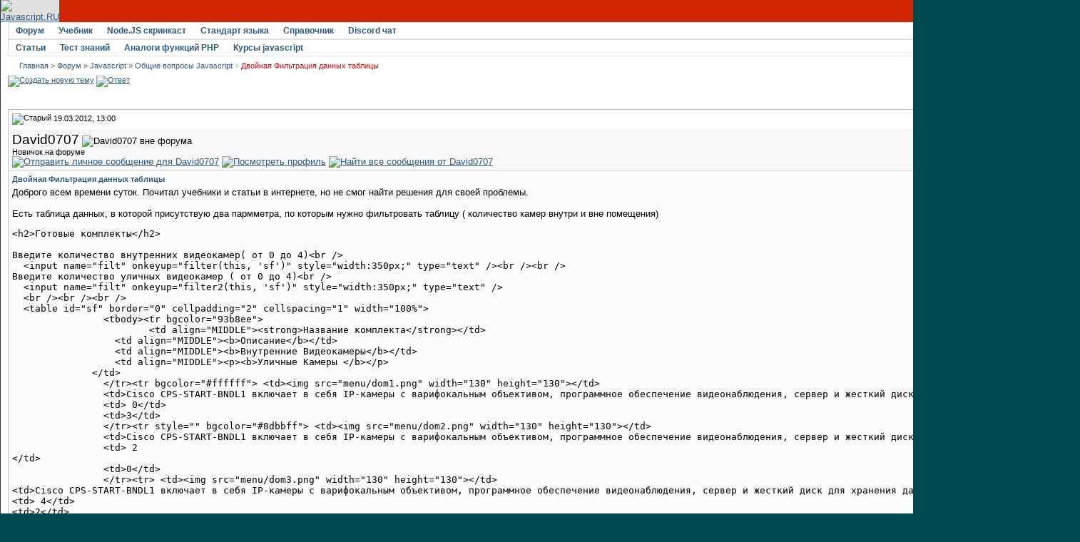

--- FILE ---
content_type: text/html; charset=utf-8
request_url: https://javascript.ru/forum/misc/26712-dvojjnaya-filtraciya-dannykh-tablicy.html
body_size: 8759
content:
<!DOCTYPE html PUBLIC "-//W3C//DTD XHTML 1.0 Transitional//EN" "http://www.w3.org/TR/xhtml1/DTD/xhtml1-transitional.dtd">
<html xmlns="http://www.w3.org/1999/xhtml" dir="ltr" lang="ru">
<head>
<base href="https://javascript.ru/forum/" />
	
<meta name="keywords" content="Двойная,Фильтрация,данных,таблицы,Двойная Фильтрация данных таблицы, " />
<meta name="description" content="Доброго всем времени суток. Почитал учебники и статьи в интернете, но не смог найти" />


<link rel="stylesheet" type="text/css" href="https://javascript.ru/forum/clientscript/vbulletin_css/style-97d6914a-00003.css" id="vbulletin_css" />





 


<script type="text/javascript" src="/misc/forum.js"></script>



<!--
<script async src="https://pagead2.googlesyndication.com/pagead/js/adsbygoogle.js?client=ca-pub-6204518652652613"
     crossorigin="anonymous"></script>
-->

<!--
<script type="text/javascript" src="/modules/syntaxhighlighter/sh/scripts/shCore.js"></script>
<script type="text/javascript" src="/modules/syntaxhighlighter/sh/scripts/shBrushCss.js"></script>
<script type="text/javascript" src="/modules/syntaxhighlighter/sh/scripts/shBrushJava.js"></script>
<script type="text/javascript" src="/modules/syntaxhighlighter/sh/scripts/shBrushJScript.js"></script>
<script type="text/javascript" src="/modules/syntaxhighlighter/sh/scripts/shBrushPhp.js"></script>
<script type="text/javascript" src="/modules/syntaxhighlighter/sh/scripts/shBrushPlain.js"></script>
<script type="text/javascript" src="/modules/syntaxhighlighter/sh/scripts/shBrushPython.js"></script>
<script type="text/javascript" src="/modules/syntaxhighlighter/sh/scripts/shBrushXml.js"></script>
<script type="text/javascript" src="/modules/syntaxhighlighter/sh/scripts/shBrushRuby.js"></script>
<script type="text/javascript" src="/modules/syntaxhighlighter/sh/scripts/shBrushErlang.js"></script>
<script type="text/javascript" src="/modules/syntaxhighlighter/sh/scripts/shBrushAS3.js"></script>
-->

<script type="text/javascript" src="/modules/syntaxhighlighter/sh/scripts/syntaxhighlighter.min.js"></script>
<script type="text/javascript">
  $(function() { SyntaxHighlighter.highlight() })
  </script>

<style type="text/css" media="all">@import "/modules/syntaxhighlighter/sh/styles/shCore.css";</style>
<style type="text/css" media="all">@import "/modules/syntaxhighlighter/sh/styles/shThemeDefault.css";</style>
<style type="text/css" media="all">@import "/themes/defaultangy/jquery.alerts.css";</style>

<script type="text/javascript"><!-- // hide from W3C validator

var SESSIONURL = "s=4e59d755cebcf4bcbf1fe8ad69fa9552&";
var IMGDIR_MISC = "/forum/images/ca_serenity/misc";
var vb_disable_ajax = parseInt("0", 10);
// --></script>


<link rel="alternate" type="application/rss+xml" title="Javascript-форум RSS Feed" href="https://javascript.ru/forum/external.php?type=RSS2" />

<link rel="alternate" type="application/rss+xml" title="Javascript-форум - Общие вопросы Javascript - RSS Feed" href="https://javascript.ru/forum/external.php?type=RSS2&amp;forumids=3" />


<script>
window._gaq =  []
_gaq.push(['_setAccount', 'UA-2056213-10']);
_gaq.push(["_addOrganic", "go.mail.ru","q"])
_gaq.push(["_addOrganic", "nova.rambler.ru","query"])
_gaq.push(["_addOrganic", "nigma.ru", "s"])
_gaq.push(["_addOrganic", "blogs.yandex.ru", "text", true])
_gaq.push(["_addOrganic", "webalta.ru", "q"])
_gaq.push(["_addOrganic", "aport.ru", "r"])
_gaq.push(["_addOrganic", "akavita.by", "z"])
_gaq.push(["_addOrganic", "meta.ua", "q"])
_gaq.push(["_addOrganic", "bigmir.net", "q"])
_gaq.push(["_addOrganic", "tut.by", "query"])
_gaq.push(["_addOrganic", "all.by", "query"])
_gaq.push(["_addOrganic", "i.ua", "q"])
_gaq.push(["_addOrganic", "online.ua", "q"])
_gaq.push(["_addOrganic", "a.ua", "s"])
_gaq.push(["_addOrganic", "ukr.net", "search_query"])
_gaq.push(["_addOrganic", "search.com.ua", "q"])
_gaq.push(["_addOrganic", "search.ua", "query"])
_gaq.push(["_addOrganic", "poisk.ru", "text"])
_gaq.push(["_addOrganic", "km.ru", "sq"])
_gaq.push(["_addOrganic", "liveinternet.ru", "ask"])
_gaq.push(["_addOrganic", "quintura.ru", "request"])
_gaq.push(["_addOrganic", "search.qip.ru","query"])
_gaq.push(["_addOrganic", "gde.ru","keywords"])
_gaq.push(["_addOrganic", "search.ukr.net","search_query"])
_gaq.push(["_addOrganic", "gogo.ru","q"])
_gaq.push(['_trackPageview']);
_gaq.push(['_trackPageLoadTime']);
</script>

<script type="text/javascript">
var ga = document.createElement('script')
ga.src = location.protocol+'//www.google-analytics.com/ga.js'
ga.async = true
document.getElementsByTagName('head')[0].appendChild(ga)
</script>

	<title>Двойная Фильтрация данных таблицы - Javascript-форум</title>
	<script type="text/javascript" src="https://javascript.ru/forum/clientscript/vbulletin_post_loader.js?v=367"></script>
</head>
<body onload="">
<div id="wrapper">
<a name="top"></a>
<table width="960" cellpadding="0" cellspacing="0" align="center" id="maintable">
<tr>
	<td id="maintable-first">

<!-- header table --><table border="0" cellspacing="0" cellpadding="0" class="header-table" width="100%">
	<tr>
		<td align="left"><a href="/"><img src="/forum/images/ca_serenity/misc/logo.gif" border="0" alt="Javascript.RU" /></a></td>
		<td align="right" valign="bottom" width="100%" nowrap="nowrap" class="header-table-login">

		
                <a href="/forum/register.php" style="color:white">Регистрация</a> <a href="/forum/clogin.php" style="color:white">Вход в сайт</a>
			

		</td>
	</tr>
	</table><!-- / header table --></td>
</tr>
<tr>
	<td class="maintable-content"><!-- content table --><table border="0" width="100%" cellpadding="0" cellspacing="0" align="center">
<tr>
	<td class="content-row">

<!-- nav buttons bar -->
<table border="0" width="100%" cellpadding="0" cellspacing="0" align="center">
<tr>
	<td class="navbar-row" align="center"><table cellspacing="0" width="100%" align="center" class="navbar-row-table">
	<tr align="center" class="vbmenu_dark">


<td class="vbmenu_control"><h1><a href="/forum/">Форум</a></h1>
</td>

<td class="vbmenu_control"><a href="https://learn.javascript.ru/">Учебник</a>
</td>


<td class="vbmenu_control"><a href="https://learn.javascript.ru/nodejs-screencast">Node.JS скринкаст</a>
</td>


<td class="vbmenu_control"><a href="http://es5.javascript.ru">Стандарт языка</a>
</td>

<td class="vbmenu_control"><h1><a href="/manual">Справочник</a></h1>
</td>

<td class="vbmenu_control"><h1><a href="https://discord.gg/X8yWNWpTQs">Discord чат</a></h1>
</td>


		
		<td width="100%">&nbsp;</td>
		


</tr>
</table>
<table cellspacing="0" width="100%" align="center" class="navbar-row-table">
<tr align="center" class="vbmenu_dark">


<td class="vbmenu_control"><a href="/doctree">Статьи</a>
</td>

<td class="vbmenu_control"><a href="https://learn.javascript.ru/quiz">Тест знаний</a>
</td>


<td class="vbmenu_control"><a href="/php">Аналоги функций PHP</a>
</td>


<!--
<td class="vbmenu_control"><a href="http://chat.mibbit.com/?server=utf8.rusnet.org.ru:7770&channel=%23javascript&nick=JsGuest">Онлайн-чат</a>
</td>
-->


<td class="vbmenu_control"><h1><a href="/courses" ><span>Курсы javascript</span></a>
</h1></td>

<!--
<td class="vbmenu_control"><h1><a href="/ajax">AJAX</a></h1>
</td>
-->

<td width="100%">&nbsp;</td>

 

				
			
				
				<td class="vbmenu_control"><a href="/forum/search.php?do=getdaily" accesskey="2">Сообщения за день</a></td>
				
				<td id="navbar_search" class="vbmenu_control"><a href="/forum/search.php" accesskey="4" rel="nofollow">Поиск</a> <script type="text/javascript"> vbmenu_register("navbar_search"); </script></td>
			
			
		

		
	</tr>
	</table></td>
</tr>
</table>
<!-- content table -->
<!-- open content container -->
<table border="0" width="100%" cellpadding="0" cellspacing="0" align="center">
<tr>
	<td class="content-row" valign="top">




<!--noindex-->
<!-- NAVBAR POPUP MENUS -->
	
	
	<!-- header quick search form -->
	<div class="vbmenu_popup" id="navbar_search_menu" style="display:none">
		<table cellpadding="4" cellspacing="1" border="0">
		<tr>
			<td class="thead">Поиск по форуму</td>
		</tr>
		<tr>
			<td class="vbmenu_option" title="nohilite">
				<form action="/forum/search.php?do=process" method="post">
					<input type="hidden" name="do" value="process" />
					<input type="hidden" name="quicksearch" value="1" />
					<input type="hidden" name="childforums" value="1" />
					<input type="hidden" name="exactname" value="1" />
					<input type="hidden" name="s" value="4e59d755cebcf4bcbf1fe8ad69fa9552" />
					<div><input type="text" class="bginput" name="query" size="25" tabindex="1001" /><input type="submit" class="button" value="Вперёд" tabindex="1004" /></div>
					<div style="margin-top:4px">
						<label for="rb_nb_sp0"><input type="radio" name="showposts" value="0" id="rb_nb_sp0" tabindex="1002" checked="checked" />Отображать темы</label>
						&nbsp;
						<label for="rb_nb_sp1"><input type="radio" name="showposts" value="1" id="rb_nb_sp1" tabindex="1003" />Отображать сообщения</label>
					</div>					
				</form>
			</td>
		</tr>
		<tr>
			<td class="vbmenu_option"><a href="/forum/search.php" accesskey="4" rel="nofollow">Расширенный поиск</a></td>
		</tr>
		
		</table>
	</div>
	<!-- / header quick search form -->
	

	
<!-- / NAVBAR POPUP MENUS -->

<!-- PAGENAV POPUP -->

	<div class="vbmenu_popup" id="pagenav_menu" style="display:none">
		<table cellpadding="4" cellspacing="1" border="0">
		<tr>
			<td class="thead" nowrap="nowrap">К странице...</td>
		</tr>
		<tr>
			<td class="vbmenu_option" title="nohilite">
			<form action="https://javascript.ru/forum/" method="get" onsubmit="return this.gotopage()" id="pagenav_form">
				<input type="text" class="bginput" id="pagenav_itxt" style="font-size:11px" size="4" />
				<input type="button" class="button" id="pagenav_ibtn" value="Вперёд" />
			</form>
			</td>
		</tr>
		</table>
	</div>

<!-- / PAGENAV POPUP -->
<!--/noindex-->


<!-- trade-links -->




<!-- breadcrumb -->
<div id="navbar-row">

	<div class="navbar navbar-top"><a href="https://javascript.ru/" accesskey="1">Главная</a> 


 <span class="navbar">&gt; <a href="https://javascript.ru/forum/" accesskey="1">Форум</a></span>


	<span class="navbar">&raquo; <a href="https://javascript.ru/forum/javascript/">Javascript</a></span>


	<span class="navbar">&raquo; <a href="https://javascript.ru/forum/misc/">Общие вопросы Javascript</a></span>

 &raquo;
<strong>
	Двойная Фильтрация данных таблицы

</strong>

</div>

</div>
<br class="spacer8" />



<!-- / breadcrumb -->

<!-- pm notification -->

<!-- / pm notification -->





<!-- // Start Welcome Headers // -->
<!-- google_ad_section_start(weight=ignore) -->

<!-- google_ad_section_end -->
<!-- // End Welcome Headers // -->

	



<a name="poststop" id="poststop"></a>





<!-- controls above postbits -->
<table cellpadding="0" cellspacing="0" border="0" width="100%" style="margin-bottom:3px">
<tr valign="bottom">
	
		<td class="smallfont">


<a href="https://javascript.ru/forum/newthread.php?do=newthread&amp;f=3" rel="nofollow"><img src="/forum/images/ca_serenity/buttons/newthread.gif" alt="Создать новую тему" border="0" /></a>

<a href="https://javascript.ru/forum/newreply.php?do=newreply&amp;noquote=1&amp;p=163951" rel="nofollow"><img src="/forum/images/ca_serenity/buttons/reply.gif" alt="Ответ" border="0" /></a>


</td>
	
	
</tr>
</table>
<!-- / controls above postbits -->

<!-- toolbar -->
<table class="tcat-rounded" cellpadding="0" cellspacing="0" border="0" width="100%" align="center">
	<tr>
		<td width="25" class="tcat-rounded-left"><img src="https://javascript.ru/forum/images/ca_serenity/misc/spacer.gif" width="25" height="27" border="0" alt="" /></td>

	<td class="tcat" width="100%">
		<div class="smallfont">
		
		&nbsp;
		</div>
	</td>
	<td class="vbmenu_control" id="threadtools" nowrap="nowrap">
		<a rel="nofollow" href="https://javascript.ru/forum/misc/26712-dvojjnaya-filtraciya-dannykh-tablicy.html?nojs=1#goto_threadtools">Опции темы</a>
		<script type="text/javascript"> vbmenu_register("threadtools"); </script>
	</td>
	
		<td class="vbmenu_control" id="threadsearch" nowrap="nowrap">
			<a rel="nofollow" href="https://javascript.ru/forum/misc/26712-dvojjnaya-filtraciya-dannykh-tablicy.html?nojs=1#goto_threadsearch">Искать в теме</a>
			<script type="text/javascript"> vbmenu_register("threadsearch"); </script>
		</td>
	
	
	

		<td width="10" class="tcat-rounded-right"><img src="https://javascript.ru/forum/images/ca_serenity/misc/spacer.gif" width="10" height="27" border="0" alt="" /></td>
	</tr>
</table>
<!-- / toolbar -->



<!-- end content table -->
	</td>
</tr>
</table>
<!-- / close content container -->
<!-- / end content table -->





<div id="posts"><!-- post #163951 -->

	<!-- open content container -->
<table border="0" width="100%" cellpadding="0" cellspacing="0" align="center">
<tr>
	<td class="content-row" valign="top">

	<div id="edit163951" style="padding:0px 0px 4px 0px">
		



<table class="tborder" width="100%" id="post163951" cellpadding="4" cellspacing="0" border="0" align="center">
<tr>
	<td class="thead" >
		<div class="normal" style="float:right">
			&nbsp;
			#<a href="https://javascript.ru/forum/163951-post1.html" target="new" rel="nofollow" id="postcount163951" name="1"><strong>1</strong></a> (<b><a href="/forum/misc/26712-dvojjnaya-filtraciya-dannykh-tablicy.html#post163951" title="Link to this Post">permalink</a></b>) &nbsp;
			
		</div>
		
		<div class="normal">
			<!-- status icon and date -->
			<a name="post163951"><img class="inlineimg" src="/forum/images/ca_serenity/statusicon/post_old.gif" alt="Старый" border="0" /></a>


			
				19.03.2012, 13:00
			
			
			<!-- / status icon and date -->
		</div>
	</td>
</tr>
<tr>
	<td class="alt2" style="padding:0px">
		<!-- user info -->
		<table cellpadding="0" cellspacing="4" border="0" width="100%">
		<tr>
			
			<td nowrap="nowrap">
			
				<div>
					


  <a class="bigusername">David0707</a>
                


					
					<img class="inlineimg" src="/forum/images/ca_serenity/statusicon/user_offline.gif" alt="David0707 вне форума" border="0" />




					
				</div>
				
				<div class="smallfont">Новичок на форуме</div>
				
				
				
				





	


<a href="https://javascript.ru/forum/private.php?do=newpm&amp;u=19722" rel="nofollow">
<img title="Отправить личное сообщение для David0707"
alt="Отправить личное сообщение для David0707" border="0" src="/forum/images/ca_serenity/buttons/sendpm_blue.gif"/></a>



<a href="https://javascript.ru/forum/members/19722-david0707/" rel="nofollow">
<img title="Посмотреть профиль" alt="Посмотреть профиль" src="/forum/images/ca_serenity/buttons/profile_blue.gif" border="0"/></a>





<a href="https://javascript.ru/forum/search.php?do=finduser&amp;u=19722" rel="nofollow"><img title="Найти все сообщения от David0707"
alt="Найти все сообщения от David0707" border="0" src="/forum/images/ca_serenity/buttons/find_blue.gif"/></a>



			</td>
			<td width="100%">&nbsp;</td>
			<td valign="top" nowrap="nowrap">
				
				<div class="smallfont">
					<div>Регистрация: 19.03.2012</div>
					
					
					<div>
						Сообщений: 1
					</div>
					

					

<br/>

			
<div>
		
</div>
		</div>

		

			</td>
		</tr>
		</table>
		<!-- / user info -->
	</td>
</tr>
<tr>
	<td class="alt1" id="td_post_163951">
	<!-- message, attachments, sig -->
	
		

		
			<!-- icon and title -->
			<div class="smallfont post-title">
				<strong>Двойная Фильтрация данных таблицы</strong>
			</div>
			<!-- / icon and title -->
		
		
		<!-- message -->
		<div id="post_message_163951">Доброго всем времени суток. Почитал учебники  и статьи в интернете, но не смог найти решения для своей проблемы.<br />
<br />
Есть таблица данных, в которой присутствую два пармметра, по которым нужно фильтровать таблицу ( количество камер внутри и вне помещения)<br />
<pre class="source brush:html">
&lt;h2&gt;Готовые комплекты&lt;/h2&gt;

Введите количество внутренних видеокамер( от 0 до 4)&lt;br /&gt;
  &lt;input name="filt" onkeyup="filter(this, 'sf')" style="width:350px;" type="text" /&gt;&lt;br /&gt;&lt;br /&gt;
Введите количество уличных видеокамер ( от 0 до 4)&lt;br /&gt;
  &lt;input name="filt" onkeyup="filter2(this, 'sf')" style="width:350px;" type="text" /&gt;
  &lt;br /&gt;&lt;br /&gt;&lt;br /&gt;
  &lt;table id="sf" border="0" cellpadding="2" cellspacing="1" width="100%"&gt;
		&lt;tbody&gt;&lt;tr bgcolor="93b8ee"&gt;
			&lt;td align="MIDDLE"&gt;&lt;strong&gt;Название комплекта&lt;/strong&gt;&lt;/td&gt;
		  &lt;td align="MIDDLE"&gt;&lt;b&gt;Описание&lt;/b&gt;&lt;/td&gt;
		  &lt;td align="MIDDLE"&gt;&lt;b&gt;Внутренние Видеокамеры&lt;/b&gt;&lt;/td&gt;
		  &lt;td align="MIDDLE"&gt;&lt;p&gt;&lt;b&gt;Уличные Камеры &lt;/b&gt;&lt;/p&gt;
	      &lt;/td&gt;
		&lt;/tr&gt;&lt;tr bgcolor="#ffffff"&gt; &lt;td&gt;&lt;img src="menu/dom1.png" width="130" height="130"&gt;&lt;/td&gt;
		&lt;td&gt;Cisco CPS-START-BNDL1 включает в себя IP-камеры с варифокальным объективом, программное обеспечение видеонаблюдения, сервер и жесткий диск для хранения данных. &lt;/td&gt;
		&lt;td&gt; 0&lt;/td&gt;
		&lt;td&gt;3&lt;/td&gt;
		&lt;/tr&gt;&lt;tr style="" bgcolor="#8dbbff"&gt; &lt;td&gt;&lt;img src="menu/dom2.png" width="130" height="130"&gt;&lt;/td&gt;
		&lt;td&gt;Cisco CPS-START-BNDL1 включает в себя IP-камеры с варифокальным объективом, программное обеспечение видеонаблюдения, сервер и жесткий диск для хранения данных. &lt;/td&gt;
		&lt;td&gt; 2
&lt;/td&gt;
		&lt;td&gt;0&lt;/td&gt;
		&lt;/tr&gt;&lt;tr&gt; &lt;td&gt;&lt;img src="menu/dom3.png" width="130" height="130"&gt;&lt;/td&gt;
&lt;td&gt;Cisco CPS-START-BNDL1 включает в себя IP-камеры с варифокальным объективом, программное обеспечение видеонаблюдения, сервер и жесткий диск для хранения данных. &lt;/td&gt;
&lt;td&gt; 4&lt;/td&gt;
&lt;td&gt;2&lt;/td&gt;
		&lt;/tr&gt;&lt;tr   bgcolor="#8dbbff"&gt; &lt;td&gt;&lt;img src="menu/dom4.png" width="130" height="130"&gt;&lt;/td&gt;
&lt;td&gt;Cisco CPS-START-BNDL1 включает в себя IP-камеры с варифокальным объективом, программное обеспечение видеонаблюдения, сервер и жесткий диск для хранения данных. &lt;/td&gt;
&lt;td&gt; 2&lt;/td&gt;
&lt;td&gt;4&lt;/td&gt;
		&lt;/tr&gt;&lt;tr&gt; &lt;td&gt;&lt;img src="menu/dom5.png" width="130" height="130"&gt;&lt;/td&gt;
&lt;td&gt;Cisco CPS-START-BNDL1 включает в себя IP-камеры с варифокальным объективом, программное обеспечение видеонаблюдения, сервер и жесткий диск для хранения данных. &lt;/td&gt;
&lt;td&gt; 0&lt;/td&gt;
&lt;td&gt;1&lt;/td&gt;
		&lt;/tr&gt;&lt;tr   bgcolor="#8dbbff"&gt; &lt;td&gt;&lt;img src="menu/dom6.png" width="130" height="130"&gt;&lt;/td&gt;
&lt;td&gt;Cisco CPS-START-BNDL1 включает в себя IP-камеры с варифокальным объективом, программное обеспечение видеонаблюдения, сервер и жесткий диск для хранения данных. &lt;/td&gt;
&lt;td&gt;0 &lt;/td&gt;
&lt;td&gt;4&lt;/td&gt;
		&lt;/tr&gt;&lt;tr&gt; &lt;td&gt;&lt;img src="menu/doma.png" width="130" height="130"&gt;&lt;/td&gt;
&lt;td&gt;Cisco CPS-START-BNDL1 включает в себя IP-камеры с варифокальным объективом, программное обеспечение видеонаблюдения, сервер и жесткий диск для хранения данных. &lt;/td&gt;
&lt;td&gt; 4&lt;/td&gt;
&lt;td&gt;4&lt;/td&gt;
		&lt;/tr&gt;&lt;tr   bgcolor="#8dbbff"&gt; &lt;td&gt;&lt;img src="menu/shop.png" width="130" height="130"&gt;&lt;/td&gt;
&lt;td&gt;Cisco CPS-START-BNDL1 включает в себя IP-камеры с варифокальным объективом, программное обеспечение видеонаблюдения, сервер и жесткий диск для хранения данных. &lt;/td&gt;
&lt;td&gt; 2&lt;/td&gt;
&lt;td&gt;3&lt;/td&gt;
		&lt;/tr&gt;&lt;tr&gt; &lt;td&gt;&lt;img src="menu/dom1.png" width="130" height="130"&gt;&lt;/td&gt;
&lt;td&gt;Cisco CPS-START-BNDL1 включает в себя IP-камеры с варифокальным объективом, программное обеспечение видеонаблюдения, сервер и жесткий диск для хранения данных. &lt;/td&gt;
&lt;td&gt; 3&lt;/td&gt;
&lt;td&gt;0&lt;/td&gt;
		&lt;/tr&gt;&lt;tr   bgcolor="#8dbbff"&gt; &lt;td&gt;&lt;img src="menu/dom5.png" width="130" height="130"&gt;&lt;/td&gt;
&lt;td&gt;Cisco CPS-START-BNDL1 включает в себя IP-камеры с варифокальным объективом, программное обеспечение видеонаблюдения, сервер и жесткий диск для хранения данных. &lt;/td&gt;
&lt;td&gt; 1&lt;/td&gt;
&lt;td&gt;0&lt;/td&gt;
		&lt;/tr&gt;&lt;tr&gt; &lt;td&gt;&lt;img src="menu/dom6.png" width="130" height="130"&gt;&lt;/td&gt;
&lt;td&gt;Cisco CPS-START-BNDL1 включает в себя IP-камеры с варифокальным объективом, программное обеспечение видеонаблюдения, сервер и жесткий диск для хранения данных. &lt;/td&gt;
&lt;td&gt; 3&lt;/td&gt;
&lt;td&gt;3&lt;/td&gt;
		&lt;/tr&gt;&lt;tr   bgcolor="#8dbbff"&gt; &lt;td&gt;&lt;img src="menu/dom4.png" width="130" height="130"&gt;&lt;/td&gt;
&lt;td&gt;Cisco CPS-START-BNDL1 включает в себя IP-камеры с варифокальным объективом, программное обеспечение видеонаблюдения, сервер и жесткий диск для хранения данных. &lt;/td&gt;
&lt;td&gt; 2&lt;/td&gt;
&lt;td&gt;0&lt;/td&gt;
		&lt;/tr&gt;&lt;tr&gt; &lt;td&gt;&lt;img src="menu/dom5.png" width="130" height="130"&gt;&lt;/td&gt;
&lt;td&gt;Cisco CPS-START-BNDL1 включает в себя IP-камеры с варифокальным объективом, программное обеспечение видеонаблюдения, сервер и жесткий диск для хранения данных. &lt;/td&gt;
&lt;td&gt; 4&lt;/td&gt;
&lt;td&gt;4&lt;/td&gt;
		&lt;/tr&gt;&lt;/table&gt;
</pre><br />
 Мне удалось реализовать фильтрацию по ним, но в конце выдаёт смешанные результаты. ( Тоесть после ввода данных в оба поля он показывает все данные по совпадению по обоим парамметрам ):<br />
<pre class="source brush:js">
&lt;script type="text/javascript"&gt;
   	function filter (phrase, _id){
		var words = phrase.value.toLowerCase().split(" "); 
		var table = document.getElementById(_id); 
		for (var r = 1; r &lt; table.rows.length; r++){ 
			var cellsV1 = table.rows[r].cells[0].innerHTML.replace(/&lt;[^&gt;]+&gt;/g,"");
			var cellsV2 = table.rows[r].cells[2].innerHTML.replace(/&lt;[^&gt;]+&gt;/g,"");
			var cellsV = [cellsV1,cellsV2].join(" ");
		    var displayStyle = 'none';
		    for (var i = 0; i &lt; words.length; i++) {
			if (cellsV.toLowerCase().indexOf(words[i])&gt;=0)
				displayStyle = ''; 
			else {
				displayStyle = 'none'; 
				break;
			}
			}
		table.rows[r].style.display = displayStyle; 
		}
	}
  &lt;/script&gt;


&lt;script type="text/javascript"&gt;
   	function filter2 (phrase, _id){
		var words = phrase.value.toLowerCase().split(" "); 
		var table = document.getElementById(_id); 
		for (var r = 1; r &lt; table.rows.length; r++){ 
			var cellsV1 = table.rows[r].cells[0].innerHTML.replace(/&lt;[^&gt;]+&gt;/g,"");
			var cellsV2 = table.rows[r].cells[3].innerHTML.replace(/&lt;[^&gt;]+&gt;/g,"");
			var cellsV = [cellsV1,cellsV2].join(" ");
		    var displayStyle = 'none';
		    for (var i = 0; i &lt; words.length; i++) {
			if (cellsV.toLowerCase().indexOf(words[i])&gt;=0)
				displayStyle = ''; 
			else {
				displayStyle = 'none'; 
				break;
			}
			}
		table.rows[r].style.display = displayStyle; 
		}
	}
  &lt;/script&gt;
</pre><br />
Есть ли возможность реализовать фильтрацию так, чтобы результаты отражали только точные сопадения по данным введёным в поля количества камер?<br />
Заранее благодарю всех, кто откликнется.</div>
		<!-- / message -->
	
		
		
		

		

		

		
	
		<div style="margin-top: 10px" align="right" class="post-bottom">
			
			
	
			
			<!-- controls -->
			
			
			
				<a href="https://javascript.ru/forum/newreply.php?do=newreply&amp;p=163951" rel="nofollow"><img src="/forum/images/ca_serenity/buttons/quote.gif" alt="Ответить с цитированием" border="0" /></a>
			



			
			
			
			
			
				
			
			
			<!-- / controls -->
		</div>
		
	<!-- message, attachments, sig -->
	
	</td>
</tr>
</table>





	</div>
		</td>
</tr>
</table>
<!-- / close content container -->

<!-- / post #163951 --><div id="lastpost"></div></div>

<!-- start content table -->
<!-- open content container -->
<table border="0" width="100%" cellpadding="0" cellspacing="0" align="center">
<tr>
	<td class="content-row" valign="top">

<!-- / start content table -->

<!-- controls below postbits -->
<table cellpadding="0" cellspacing="0" border="0" width="100%">
<tr valign="top">
	
		<td class="smallfont"><a href="https://javascript.ru/forum/newreply.php?do=newreply&amp;noquote=1&amp;p=163951" rel="nofollow"><img src="/forum/images/ca_serenity/buttons/reply.gif" alt="Ответ" border="0" /></a></td>
		
	
</tr>
</table>
<!-- / controls below postbits -->




<br />

<div class="smallfont" align="center">
	<strong>&laquo;</strong>
		<a href="https://javascript.ru/forum/misc/4887-est-skript-data-izmeneniya-stranicy-na-russkom.html" >Есть скрипт &quot;дата изменения страницы&quot; на русском?</a>
		|
		<a href="https://javascript.ru/forum/misc/26713-smena-kartinok.html" >Смена картинок</a>
	<strong>&raquo;</strong>
</div>


<br />








<!-- currently active users -->

<!-- end currently active users -->


<!-- popup menu contents -->
<br />

<!-- thread tools menu -->
<div class="vbmenu_popup" id="threadtools_menu" style="display:none">
<form action="https://javascript.ru/forum/postings.php?t=26712&amp;pollid=" method="post" name="threadadminform">
	<table cellpadding="4" cellspacing="1" border="0">
	<tr>
		<td class="thead">Опции темы<a name="goto_threadtools"></a></td>
	</tr>
	<tr>
		<td class="vbmenu_option"><img class="inlineimg" src="/forum/images/ca_serenity/buttons/printer.gif" alt="Версия для печати" /> <a href="https://javascript.ru/forum/misc/26712-dvojjnaya-filtraciya-dannykh-tablicy-print.html" accesskey="3" rel="nofollow">Версия для печати</a></td>
	</tr>
	
	
	


	

	</table>
</form>
</div>
<!-- / thread tools menu -->
<!-- **************************************************** -->


<!-- thread search menu -->
<div class="vbmenu_popup" id="threadsearch_menu" style="display:none">
<form action="https://javascript.ru/forum/search.php?do=process&amp;searchthreadid=26712" method="post">
	<table cellpadding="4" cellspacing="1" border="0">
	<tr>
		<td class="thead">Искать в теме<a name="goto_threadsearch"></a></td>
	</tr>
	<tr>
		<td class="vbmenu_option" title="nohilite">
			<input type="hidden" name="s" value="4e59d755cebcf4bcbf1fe8ad69fa9552" />
			<input type="hidden" name="do" value="process" />
			<input type="hidden" name="searchthreadid" value="26712" />
			<input type="text" class="bginput" name="query" size="25" /><input type="submit" class="button" value="Вперёд"  /><br />
		</td>
	</tr>
	<tr>
		<td class="vbmenu_option"><a rel="nofollow" href="https://javascript.ru/forum/search.php?searchthreadid=26712">Расширенный поиск</a></td>
	</tr>
	</table>
</form>
</div>
<!-- / thread search menu -->


<!-- **************************************************** -->



<!-- / popup menu contents -->
<else />
<!-- controls for non-popup browsers -->


<table class="tborder" cellpadding="4" cellspacing="0" border="0" width="100%" align="center" style="border-top-width:0px">
<tr>
	<td class="thead" >Опции темы<a name="goto_threadtools"></a></td>
	<td class="thead">Искать в теме<a name="goto_threadsearch"></a></td>
</tr>
<tr valign="top">
	<td class="alt1" >
	
	<!-- thread tools -->
	<div class="smallfont">
		
			<div><img class="inlineimg" src="/forum/images/ca_serenity/buttons/printer.gif" alt="Версия для печати" vspace="1" /> <a href="https://javascript.ru/forum/misc/26712-dvojjnaya-filtraciya-dannykh-tablicy-print.html" rel="nofollow">Версия для печати</a></div>
			<div><img class="inlineimg" src="/forum/images/ca_serenity/buttons/sendtofriend.gif" alt="Отправить по электронной почте" vspace="1" /> <a href="https://javascript.ru/forum/sendmessage.php?do=sendtofriend&amp;t=26712" rel="nofollow">Отправить по электронной почте</a></div>
		
		
		
	</div>
	<!-- / thread tools -->
	
	</td>
	
	<td class="alt1">
	
	<!-- search this thread -->
	<form action="https://javascript.ru/forum/search.php?do=process&amp;searchthreadid=26712" method="post">
	<div class="smallfont">
		<input type="hidden" name="s" value="4e59d755cebcf4bcbf1fe8ad69fa9552" />
		<input type="hidden" name="do" value="process" />
		<input type="hidden" name="searchthreadid" value="26712" />
		<strong>Искать в теме</strong>:<br />
		<input type="text" class="bginput" name="query" size="20" style="width:175px" /><input type="submit" class="button" value="Вперёд"  /><br />
		<a rel="nofollow" href="https://javascript.ru/forum/search.php?searchthreadid=26712">Расширенный поиск</a>
	</div>
	</form>
	<!-- /  search this thread -->
	
	</td>
	
</tr>

</table>
<br />


<!-- / controls for non-popup browsers -->
</if>

<!-- forum rules and admin links -->
<table cellpadding="0" cellspacing="0" border="0" width="100%" align="center">
<tr valign="bottom">
	<td class="smallfont" align="left">
		
	</td>
	<td class="smallfont" align="right">
		<table cellpadding="0" cellspacing="0" border="0">
		
		<tr>
			<td>
			
			</td>
		</tr>		
		</table>
	</td>
</tr>
</table>
<!-- /forum rules and admin links -->

<br />

<table class="tcat-rounded" cellpadding="0" cellspacing="0" border="0" width="100%" align="center">
	<tr>
		<td width="25" class="tcat-rounded-left"><img src="https://javascript.ru/forum/images/ca_serenity/misc/spacer.gif" width="25" height="27" border="0" alt="" /></td>

		<td class="tcat" width="100%">
			<a style="float:right" href="/forum/misc/26712-dvojjnaya-filtraciya-dannykh-tablicy.html#top" onclick="return toggle_collapse('similarthreads')"><img id="collapseimg_similarthreads" src="/forum/images/ca_serenity/buttons/collapse_tcat.gif" alt="" border="0" /></a>
			Похожие темы<a name="similarthreads"></a>
		</td>
		<td width="10" class="tcat-rounded-right"><img src="https://javascript.ru/forum/images/ca_serenity/misc/spacer.gif" width="10" height="27" border="0" alt="" /></td>
	</tr>
</table>
<table class="tborder" cellpadding="4" cellspacing="0" border="0" width="100%" align="center" style="border-top-width: 0;">
<tbody id="collapseobj_similarthreads" style="">
<tr class="thead" align="center">
	<td class="thead" width="40%">Тема</td>
	<td class="thead" width="15%" nowrap="nowrap">Автор</td>
	<td class="thead" width="20%">Раздел</td>
	<td class="thead" width="5%">Ответов</td>
	<td class="thead" width="20%">Последнее сообщение</td>
</tr>
<tr>
	<td class="alt1" align="left"><span class="smallfont"><a href="https://javascript.ru/forum/jquery/24389-cherez-ajax-otpravit-mnogo-dannykh-iz-tablicy-na-server.html" title="">Через ajax отправить много данных из таблицы на сервер</a></span></td>
	<td class="alt2" nowrap="nowrap"><span class="smallfont">Heger</span></td>
	<td class="alt1" nowrap="nowrap"><span class="smallfont">jQuery</span></td>
	<td class="alt2" align="center"><span class="smallfont">3</span></td>
	<td class="alt1" align="right"><span class="smallfont">29.08.2012 <span class="time">18:51</span></span></td>
</tr>
<tr>
	<td class="alt1" align="left"><span class="smallfont"><a href="https://javascript.ru/forum/events/25695-izmenenie-okraski-strok-tablicy-iskhodya-iz-dannykh.html" title="">Изменение окраски строк таблицы, исходя из данных?</a></span></td>
	<td class="alt2" nowrap="nowrap"><span class="smallfont">Space-06</span></td>
	<td class="alt1" nowrap="nowrap"><span class="smallfont">Events/DOM/Window</span></td>
	<td class="alt2" align="center"><span class="smallfont">4</span></td>
	<td class="alt1" align="right"><span class="smallfont">14.02.2012 <span class="time">21:32</span></span></td>
</tr>
<tr>
	<td class="alt1" align="left"><span class="smallfont"><a href="https://javascript.ru/forum/jquery/19113-sortirovka-i-filtraciya-json-jquery.html" title="">Сортировка и фильтрация json jQuery</a></span></td>
	<td class="alt2" nowrap="nowrap"><span class="smallfont">amt779</span></td>
	<td class="alt1" nowrap="nowrap"><span class="smallfont">jQuery</span></td>
	<td class="alt2" align="center"><span class="smallfont">4</span></td>
	<td class="alt1" align="right"><span class="smallfont">28.07.2011 <span class="time">12:53</span></span></td>
</tr>
<tr>
	<td class="alt1" align="left"><span class="smallfont"><a href="https://javascript.ru/forum/xhtml-html-css/9156-shirina-tablicy.html" title="">Ширина таблицы</a></span></td>
	<td class="alt2" nowrap="nowrap"><span class="smallfont">Syltan</span></td>
	<td class="alt1" nowrap="nowrap"><span class="smallfont">(X)HTML/CSS</span></td>
	<td class="alt2" align="center"><span class="smallfont">1</span></td>
	<td class="alt1" align="right"><span class="smallfont">01.05.2010 <span class="time">22:33</span></span></td>
</tr>
<tr>
	<td class="alt1" align="left"><span class="smallfont"><a href="https://javascript.ru/forum/dom-window/2393-fiksirovannyjj-zagolovok-tablicy.html" title="">Фиксированный заголовок таблицы</a></span></td>
	<td class="alt2" nowrap="nowrap"><span class="smallfont">ilshat</span></td>
	<td class="alt1" nowrap="nowrap"><span class="smallfont">Элементы интерфейса</span></td>
	<td class="alt2" align="center"><span class="smallfont">6</span></td>
	<td class="alt1" align="right"><span class="smallfont">20.12.2008 <span class="time">00:35</span></span></td>
</tr>

</tbody>
</table>

<br />

<br />

	</td>
</tr>
</table>
<!-- / close content container -->
<!-- /content area table -->
</td></tr>
</table><!-- / content table --></td>
</tr>
<tr>

	<td class="footer-row"><table cellpadding="4" cellspacing="0" border="0" width="100%" class="page" align="center">
<tr>
	
	<td class="tfoot" align="right" width="100%" >

		<div class="smallfont" style="height:31px;line-height:31px;text-align:center">


		

			<strong>
<span style="padding-right: 20px;">&copy; Илья Кантор, 2007-2021</span> 

<a href="/about-project" rel="nofollow">О проекте</a> -

				<a href="https://javascript.ru/contact" rel="nofollow">Обратная связь</a> -
				
				

 
				<a href="/forum/archive/index.php">Архив форума</a> -

				
				<a href="/forum/misc/26712-dvojjnaya-filtraciya-dannykh-tablicy.html#top" onclick="self.scrollTo(0, 0); return false;">Вверх</a>
			</strong>

		</div>
	</td>
</tr>
<tr>
<td style="text-align:center;color:gray;font-size:12px">



</td>
</tr>
</table><!-- / footer table --></td>
</tr>
</table><!-- / main table -->




<script type="text/javascript" src="/forum/images/ca_serenity/misc/scripts.js"></script>


<script type="text/javascript">vBulletin_init()</script>


</div>

<div style="width:1px;position:absolute;left:-9999px">



<!-- Yandex.Metrika counter -->
<script type="text/javascript">
(function (d, w, c) {
    (w[c] = w[c] || []).push(function() {
        try {
            w.yaCounter1178660 = new Ya.Metrika({id:1178660,
                    webvisor:true,
                    clickmap:true,
                    trackLinks:true});
        } catch(e) { }
    });

    var n = d.getElementsByTagName("script")[0],
        s = d.createElement("script"),
        f = function () { n.parentNode.insertBefore(s, n); };
    s.type = "text/javascript";
    s.async = true;
    s.src = (d.location.protocol == "https:" ? "https:" : "http:") + "//mc.yandex.ru/metrika/watch.js";

    if (w.opera == "[object Opera]") {
        d.addEventListener("DOMContentLoaded", f, false);
    } else { f(); }
})(document, window, "yandex_metrika_callbacks");
</script>
<noscript><div><img src="//mc.yandex.ru/watch/1178660" style="position:absolute; left:-9999px;" alt="" /></div></noscript>
<!-- /Yandex.Metrika counter -->

 <!-- #wrapper -->




<script defer src="https://static.cloudflareinsights.com/beacon.min.js/vcd15cbe7772f49c399c6a5babf22c1241717689176015" integrity="sha512-ZpsOmlRQV6y907TI0dKBHq9Md29nnaEIPlkf84rnaERnq6zvWvPUqr2ft8M1aS28oN72PdrCzSjY4U6VaAw1EQ==" data-cf-beacon='{"version":"2024.11.0","token":"9f3ad1cf53354ef3a8f18d624192683f","server_timing":{"name":{"cfCacheStatus":true,"cfEdge":true,"cfExtPri":true,"cfL4":true,"cfOrigin":true,"cfSpeedBrain":true},"location_startswith":null}}' crossorigin="anonymous"></script>
</body>
</html>

